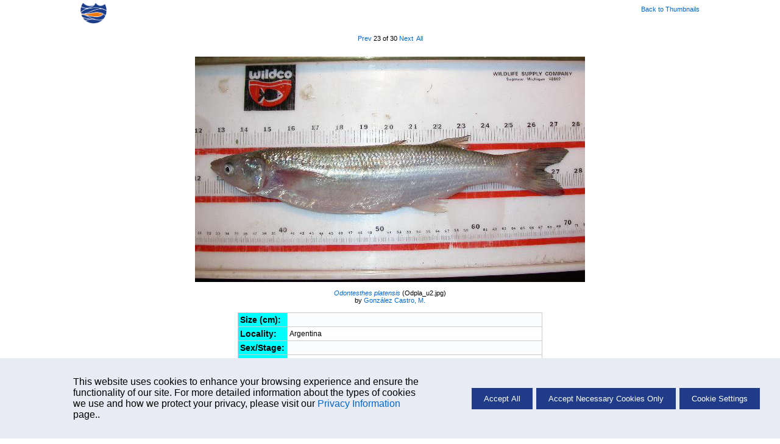

--- FILE ---
content_type: text/html; charset=UTF-8
request_url: https://www.fishbase.se/photos/PicturesSummary.php?resultPage=23&personnel=564&what=collab_pic&SortBy=country
body_size: 2563
content:
    <!-- Display Cookie Consent Banner -->
    <link rel="stylesheet" type="text/css" href="/css/cookie-consent.css">

    <div id="cookie-consent-container" style="display:none;">
        <div id="cookie-consent-banner">
            <div class="cookie-consent-banner-item">
                <p>
                   This website uses cookies to enhance your browsing experience and ensure the functionality of our site. For more detailed information about the types of cookies we use and how we protect your privacy, please visit our <a href='../cookieMoreinfo.php' target='_blank'>Privacy Information</a> page..
                </p>
            </div>
            <div class="cookie-consent-banner-item">
                <button id="accept-all">Accept All</button>
                <button id="accept-necessary">Accept Necessary Cookies Only</button>
                <button id="cookie-settings">Cookie Settings</button>
            </div>
        </div>
    </div>

    <!-- Overlay -->
    <div id="overlay"></div>

    <!-- Cookie Settings Dialog -->
    <div id="cookie-settings-dialog">
        <span id="close-dialog">&times;</span>
        <h3>Cookie Settings</h3>
        <p>This website uses different types of cookies to enhance your experience. Please select your preferences below:</p>

        <label>
           <div class="cookie-categ">
                <span>Strictly Necessary</span>
                <label class="switch">

                    <input type="checkbox" id="necessary-toggle" checked disabled>
                    <span class="slider"></span>
                </label>
            </div>
            <p>
                These cookies are essential for the website to function properly. They include session cookies, which help maintain your session while you navigate the site, as well as cookies that remember your language preferences and other essential functionalities. Without these cookies, certain features of the website cannot be provided.
            </p>
        </label>

        <label>
            <div class="cookie-categ">
                <span>Performance</span>
                <label class="switch">
                    <input type="checkbox" id="performance-toggle">
                    <span class="slider"></span>
                </label>
            </div>
            <p>
                These cookies help us understand how visitors interact with our website by collecting and reporting information anonymously. For example, we use Google Analytics to generate web statistics, which helps us improve our website's performance and user experience. These cookies may track information such as the pages visited, time spent on the site, and any errors encountered.
            </p>
        </label>

        <button id="save-close">Save and Close</button>
    </div>
    <script src='/libs/jquery/scripts/cookie.js'></script>

<?xml version="1.0" encoding="utf-8"?>
<!DOCTYPE html PUBLIC "-//W3C//DTD XHTML 1.0 Strict//EN"
		"http://www.w3.org/TR/xhtml1/DTD/xhtml1-strict.dtd">
<html xmlns="http://www.w3.org/1999/xhtml" xml:lang="en" lang="en">
<head>
	<meta http-equiv="Content-Type" content="text/html;charset=UTF-8">
	<title>Picture Summary</title>
	<link rel="stylesheet" href="/fishbase.css" type="text/css">
	<link rel="stylesheet" href="/css/screen.css" type="text/css" media="screen">
	<link rel="stylesheet" href="/css/screen.css" type="text/css" media="print">
	<script src="https://ajax.googleapis.com/ajax/libs/jquery/1.10.2/jquery.min.js"></script>
	
	<script>
		if (window.history.replaceState) window.history.replaceState(null, null, window.location.href);
	</script>
	<style type="text/css">
		.upload_lnk {
			background-color: Aqua;
			font-weight: bold;
			font-family: Arial;
		}
		.collpic {
			padding: 5px;
		}
		.col {
			background-color: #00FFFF;
			color: black;
			font-weight: bold;
		}
	</style>
</head>

<body bgcolor="#FFFFFF">

<div class="navsheader" id="top">
				<div class="onethird lalign">
					<a href="/search.php" alt="Go back to Search page">
						<img src="/images/png/fb-nav.png" height="35"/>
					</a>
				</div>
				<div class="onethird calign"></div>
				<div class="onethird ralign"><a href='ListThumbnails.php?personnel=564&SortBy=genus'>Back to Thumbnails</a></div>
			</div>
<!-- <div class="navsheader">
	<div class="onefifth lalign">
	</div>
	<div class="twofifth calign"></div>
	<div class="twofifth ralign">
											<a href='ListThumbnails.php?personnel=564&SortBy=genus'>Back to Thumbnails</a>
							</div>
</div> -->

<form method="get" action="PicturesSummary.php" name="fn">
<input type="hidden" name="id" value=''>
<input type="hidden" name="what" value='collab_pic'>
<input type="hidden" name="personnel" value='564'>
<br>
<div><!--page navigation-->
	 <a href="?resultPage=22&personnel=564&what=collab_pic&SortBy=country">Prev</a> 23 of 30 <a href="?resultPage=24&personnel=564&what=collab_pic&SortBy=country">Next</a>&nbsp;&nbsp;<a href='?&personnel=564&what=collab_pic&SortBy=country&showAll=yes'>All</a></div>
<br>
<br>
<div><!--image section-->
	<img src='../images/species/Odpla_u2.jpg' alt='Odontesthes platensis' border=0></div>
<br>
<div><!--image caption section-->
	<a href='/summary/SpeciesSummary.php?ID=50830'><i>Odontesthes platensis </i></a> (Odpla_u2.jpg)<br> by <a href='/collaborators/CollaboratorSummary.php?ID=564'>González Castro, M.</a><br></div>

<br>
<div><!--table-->
	<table border cellspacing='0' cellpadding='2' align='center' width='500'>
		<tr class="odd">
			<td width='75' class="col">Size (cm):</td>
			<td width='425'>
						</td>
		</tr>
					<tr>
			<td class="col">Locality:</td>
			<td>
			Argentina&nbsp;			</td>
		</tr>
		<tr class="odd">
			<td class="col">Sex/Stage:</td>
			<td>
				&nbsp;			</td>
		</tr>
		<tr >
			<td class="col">Date:</td>
			<td>
				&nbsp;			</td>
		</tr>
		<tr class="odd">
			<td class="col">Reference:</td>
			<td>
			&nbsp;			</td>
		</tr>
		<tr>
			<td class="col">Source:</td>
			<td>
							</td>
		</tr>
		<tr class="odd">
			<td class="col">Remark:</td>
			<td>
				Photo by Mariano González Castro, provided by Katia Freire.&nbsp;			</td>
		</tr>
	</table>
</div>

<br><br><br>
<div align="center">
	&copy; ALL RIGHTS RESERVED. Image may not be used for any purpose without permission from the copyright holder.</div>
<br>

</form>

<div class="sfooter">
						<div class="onethird lalign"><a href="/search.php">Back to Search</a></div>
						<div class="onethird calign">
	<form name='mailx' method='post' action='https://fishbase.ca/mail/MailForm.php'>
		<input type='hidden' name='code' value='3'>
		<input type='hidden' name='pagefrom' value='http://www.fishbase.se/photos/PicturesSummary.php?resultPage=23&personnel=564&what=collab_pic&SortBy=country - Stockholm, Sweden'>
		<a href='javascript:document.mailx.submit()'>Comments & Corrections</a>
	</form>
	</div>
						<div class="onethird ralign"><a href="#">Back to Top</a></div>
					</div>
</body>
</html>